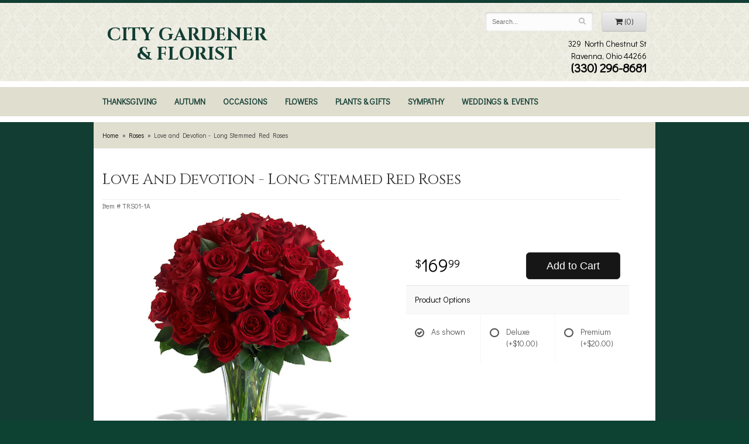

--- FILE ---
content_type: text/html; charset=UTF-8
request_url: https://www.citygardener.com/product/roses/love-and-devotion-long-stemmed-red-roses
body_size: 7078
content:
<!doctype html>
<html>
<head>
	<meta charset='utf-8'> 
	<meta http-equiv='X-UA-Compatible' content='IE=edge'>
	<meta name='viewport' content='width=device-width, initial-scale=1, user-scalable=no'>
	
	
	
	
	<link rel='stylesheet' href='/assets/css/base.css'/>
	<link rel='stylesheet' href='/assets/css/bootstrap-reduced.min.css'/>
	<link rel='stylesheet' href='/styles.css?1689223985'/>
	<!-- Google tag (gtag.js) -->
<script async src="https://www.googletagmanager.com/gtag/js"></script>
<script>
  window.dataLayer = window.dataLayer || [];
  function gtag(){dataLayer.push(arguments);}
  gtag('js', new Date());

 gtag('config', 'UA-64985109-40',{ 'debug_mode':true });
</script>
<!-- /Google tag (gtag.js) -->
<script>function defer(callable){ (window.deferredScripts = window.deferredScripts || []).push(callable); }</script>
<link rel="canonical" href="https://www.citygardener.com/product/love-and-devotion-long-stemmed-red-roses"/>
<script>    gtag("event", "view_item", {
      currency: "USD",
      value: 169.99,
      items: [
        {
          item_id: "TRS01-1A",
          item_name: "Love and Devotion - Long Stemmed Red Roses",
          // affiliation: "Google Merchandise Store",
          // coupon: "SUMMER_FUN",
          // discount: 2.22,
          // item_brand: "Google",
          item_category: "Roses",

          price: 169.99,
          quantity: 1
        }
      ]
    });</script>
<meta name="description" content="Order Love and Devotion - Long Stemmed Red Roses flower arrangement from City Gardener &amp; Florist, your local Ravenna, OH florist.  Send Love and Devotion - Long Stemmed Red Roses floral arrangement throughout Ravenna and surrounding areas."/>
	<title>Love and Devotion - Long Stemmed Red Roses arranged by a florist in Ravenna, OH : City Gardener & Florist</title> 
	<link rel='shortcut icon' href='/favicon.ico'/>
</head>
<body>
	<div id='header'>
		
		
	
		<div class='container'>
			<div class='row'>
				<div class='col-xs-12 col-sm-7 col-md-4'>
					<h1 id='logo'><a href='/'>City Gardener &amp; Florist</a></h1>
				</div>
				<div class='col-sm-5 col-md-4 col-md-offset-4' id='website-controls'>
					<div class='row'>
						<div class='col-xs-2 visible-xs-block'><a href='/cart'><i class='fa fa-2x fa-shopping-cart'></i></a></div>
						<div class='col-xs-8'>
							<form id='search' method='get' action='/search'>
								<div>
									<input type='hidden' name='search_in_description' value='1'/>
									<input type='text' name='keywords' placeholder='Search...' autocomplete='off'/>
									<button type='submit'><i class='fa fa-search'></i></button>
								</div>
							</form>
						</div>
						<div class='col-xs-3 hidden-xs col-sm-4'><a href='/cart' class='btn btn-block btn-default'><i class='fa fa-shopping-cart'></i> <span>(0)</span></a></div>
						<div class='col-xs-2 visible-xs-block text-right'><i class='fa fa-2x fa-bars' id='toggle-navigation'></i></div>
					</div>
				</div>
                <div class='col-sm-5 pull-right' id='address'>
					<span class='street'>329 North Chestnut St</span>
					<span class='town'>Ravenna, Ohio 44266</span>
					<span class='phone'>(330) 296-8681</span>
                </div>
			</div>
		</div>
	</div>
	<div id='navigation'>
		<div class='container'>
			<div class='row'>
				<div class='col-md-12'><ul><li class="category-thanksgiving lv-1"><a href="/shop/thanksgiving" class="category-thanksgiving lv-1">Thanksgiving</a></li><li class="category-autumn lv-1"><a href="/shop/autumn" class="category-autumn lv-1">Autumn</a></li><li class="category-occasions lv-1 parent"><a href="/shop/occasions" class="category-occasions lv-1 parent">Occasions</a><ul><li class="category-occasions/anniversary lv-2 child"><a href="/shop/occasions/anniversary" class="category-occasions/anniversary lv-2 child">Anniversary</a></li><li class="category-occasions/birthday lv-2 child"><a href="/shop/occasions/birthday" class="category-occasions/birthday lv-2 child">Birthday</a></li><li class="category-occasions/congratulations lv-2 child"><a href="/shop/occasions/congratulations" class="category-occasions/congratulations lv-2 child">Congratulations</a></li><li class="category-occasions/get-well lv-2 child"><a href="/shop/occasions/get-well" class="category-occasions/get-well lv-2 child">Get Well</a></li><li class="category-occasions/im-sorry lv-2 child"><a href="/shop/occasions/im-sorry" class="category-occasions/im-sorry lv-2 child">I'm Sorry</a></li><li class="category-occasions/just-because lv-2 child"><a href="/shop/occasions/just-because" class="category-occasions/just-because lv-2 child">Just Because</a></li><li class="category-occasions/love-and-romance lv-2 child"><a href="/shop/occasions/love-and-romance" class="category-occasions/love-and-romance lv-2 child">Love & Romance</a></li><li class="category-occasions/new-baby lv-2 child"><a href="/shop/occasions/new-baby" class="category-occasions/new-baby lv-2 child">New Baby</a></li><li class="category-occasions/thank-you lv-2 child"><a href="/shop/occasions/thank-you" class="category-occasions/thank-you lv-2 child">Thank You</a></li><li class="category-occasions/thinking-of-you lv-2 child"><a href="/shop/occasions/thinking-of-you" class="category-occasions/thinking-of-you lv-2 child">Thinking of You</a></li><li class="category-occasions/graduation lv-2 child"><a href="/shop/occasions/graduation" class="category-occasions/graduation lv-2 child">Graduation</a></li><li class="category-occasions/prom lv-2 child"><a href="/shop/occasions/prom" class="category-occasions/prom lv-2 child">Prom</a></li></ul></li><li class="category-flowers lv-1 parent"><a href="/shop/flowers" class="category-flowers lv-1 parent">Flowers</a><ul><li class="category-flowers/luxury lv-2 child"><a href="/shop/flowers/luxury" class="category-flowers/luxury lv-2 child">Luxury</a></li><li class="category-flowers/best-sellers lv-2 child"><a href="/shop/flowers/best-sellers" class="category-flowers/best-sellers lv-2 child">Best Sellers</a></li><li class="category-flowers/roses lv-2 child"><a href="/shop/flowers/roses" class="category-flowers/roses lv-2 child">Roses</a></li></ul></li><li class="category-plants-and-gifts lv-1 parent"><a href="/shop/plants-and-gifts" class="category-plants-and-gifts lv-1 parent">Plants & Gifts</a><ul><li class="category-plants-and-gifts/corporate-gifts lv-2 child"><a href="/shop/plants-and-gifts/corporate-gifts" class="category-plants-and-gifts/corporate-gifts lv-2 child">Corporate Gifts</a></li><li class="category-plants-and-gifts/gift-baskets lv-2 child"><a href="/shop/plants-and-gifts/gift-baskets" class="category-plants-and-gifts/gift-baskets lv-2 child">Gift Baskets</a></li><li class="category-plants-and-gifts/plants lv-2 child"><a href="/shop/plants-and-gifts/plants" class="category-plants-and-gifts/plants lv-2 child">Plants</a></li></ul></li><li class="category-sympathy lv-1 parent"><a href="/shop/sympathy" class="category-sympathy lv-1 parent">Sympathy</a><ul><li class="category-sympathy/baskets lv-2 child"><a href="/shop/sympathy/baskets" class="category-sympathy/baskets lv-2 child">Baskets</a></li><li class="category-sympathy/wreaths lv-2 child"><a href="/shop/sympathy/wreaths" class="category-sympathy/wreaths lv-2 child">Wreaths</a></li><li class="category-sympathy/vase-arrangements lv-2 child"><a href="/shop/sympathy/vase-arrangements" class="category-sympathy/vase-arrangements lv-2 child">Vase Arrangements</a></li><li class="category-sympathy/casket-sprays lv-2 child"><a href="/shop/sympathy/casket-sprays" class="category-sympathy/casket-sprays lv-2 child">Casket Sprays</a></li><li class="category-sympathy/standing-sprays lv-2 child"><a href="/shop/sympathy/standing-sprays" class="category-sympathy/standing-sprays lv-2 child">Standing Sprays</a></li><li class="category-sympathy/crosses lv-2 child"><a href="/shop/sympathy/crosses" class="category-sympathy/crosses lv-2 child">Crosses</a></li><li class="category-sympathy/hearts lv-2 child"><a href="/shop/sympathy/hearts" class="category-sympathy/hearts lv-2 child">Hearts</a></li><li class="category-sympathy/sympathy-plants lv-2 child"><a href="/shop/sympathy/sympathy-plants" class="category-sympathy/sympathy-plants lv-2 child">Plants</a></li></ul></li></ul>
				  <ul>
						
					
					
							<li class='lv-1 parent'>
								<a class='lv-1 parent'>Weddings & Events</a>
							  	<ul>
									<li class='lv-2 child'><a class='lv-2 child' href='/page/weddings'>Weddings</a></li>
									<li class='lv-2 child'><a class='lv-2 child' href='/gallery/weddings'>View our Gallery</a></li>
									
									<li class='lv-2 child'><a href="/page/bridal-consultation">Consultation Form</a></li>
							  	</ul>
						  </li>
					 
					
						
					</ul>
				</div>
			</div>
		</div>
	</div>
<div class="wrapper">
	<div id='breadcrumbs'>
		<div class='container'>
			<div class='row'>
				<div class='col-md-12'><ul><li><a href="/">Home</a></li><li><a href="/shop/roses">Roses</a></li><li><span>Love and Devotion - Long Stemmed Red Roses</span></li></ul><script type="application/ld+json">{"@context":"http://schema.org","@type":"BreadcrumbList","itemListElement":[{"@type":"ListItem","position":1,"item":{"@id":"https://www.citygardener.com","name":"Home"}},{"@type":"ListItem","position":2,"item":{"@id":"https://www.citygardener.com/shop/roses","name":"Roses"}},{"@type":"ListItem","position":3,"item":{"@id":"https://www.citygardener.com_","name":"Love and Devotion - Long Stemmed Red Roses"}}]}</script></div>
			</div>
		</div>
	</div>



	<div id='page'>
		<div class='container'>
			<style>
#lighter-box {
	display: none;
	position: fixed;
	z-index: 1000000000;
	top: 0;
	left: 0;
	width: 100%;
	height: 100%;
}

#lighter-box-close {
	cursor: pointer;
	position: absolute;
	z-index: 99999999999;
	top: 10px;
	right: 10px;
	width: 44px;
	height: 44px;
	color: rgba(255, 255, 255, .8);
	text-align: center;
	line-height: 44px;
	background: rgba(0, 0, 0, .4);
	border-radius: 5px;
}

#lighter-box-close:hover {
	background: rgba(0, 0, 0, .7);
}

html.dark #lighter-box-close {
	color: #000;
	text-shadow: 0 0 3px rgba(255, 255, 255, .3);
	background: rgba(255, 255, 255, .4);
	box-shadow: 0 0 3px rgba(255, 255, 255, .2) inset;
}

html.dark #lighter-box-close:hover {
	background: rgba(255, 255, 255, .6);
}

#lighter-box #lighter-box-overlay {
	position: absolute;
	top: 0;
	left: 0;
	width: 100%;
	height: 100%;
	opacity: 0;
	background: rgba(0, 0, 0, .3);
	box-shadow: inset 0 0 80px rgba(0, 0, 0, .3);
	transition: 1s;
}

html.dark #lighter-box #lighter-box-overlay {
	background: rgba(0, 0, 0, .8);	
	box-shadow: inset 0 0 80px rgba(0, 0, 0, .8);
}

#lighter-box.animate #lighter-box-overlay {
	opacity: 1;
}

#lighter-box .lighter-box-image-container {
	display: flex;
	justify-content: center;
	align-items: center;
	position: absolute;
	top: 0;
	left: 0;
	width: 100%;
	height: 100%;
	transition: .5s;
}

#lighter-box .lighter-box-image-container.enlarged {
	padding: 4%;
}

#lighter-box .lighter-box-image {
	display: block;
	max-width: 100%;
	max-height: 100%;
	box-shadow: 0 2px 5px rgba(0, 0, 0, .2);
}

#lighter-box #lighter-box-image-original .lighter-box-image {
	background: #FFF;
}

.image-wrapper {
	position: relative;
	float: left;
	max-width: 100%;
}

.zoom-icon {
	display: none;
	position: absolute;
	bottom: 10px;
	right: 10px;
	padding: 8px;
	color: #FFF;
	opacity: .6;
	background: rgba(0, 0, 0, .4);
	border-radius: 5px;
	transition: .3s;
	pointer-events: none;
}

img[data-zoom-src]:not([data-zoom-src='']) {
	cursor: pointer;
}

img[data-zoom-src]:not([data-zoom-src='']) + .zoom-icon {
	display: block;
}

.image-wrapper:hover .zoom-icon {
	opacity: .9;
}
</style>
<style>
.alt-image {
	display: none;
}
</style>
<div class='row' id='product' itemscope itemtype="http://schema.org/Product">

	<div class='col-md-12'>
		<h1 class='product-name' itemprop="name">Love and Devotion - Long Stemmed Red Roses</h1>
		<meta itemprop='productID' content="501"/>
		<meta itemprop='brand' content="City Gardener &amp; Florist"/>
		<meta itemprop='url' content="https://www.citygardener.com/product/love-and-devotion-long-stemmed-red-roses">
		<small class='sku'>Item # <span itemprop='sku'>TRS01-1A</span></small>
	</div>

	<div id='image' class='col-md-6'>
		<div class='row'>
			<div class='col-xs-2' id='alt-images'>
				<div class='row'>
					<div class='col-md-12 alt-image' data-value-ids="0">
						<img src='/media/images/cache/bf48d4300065eb87a5eb918c3f8a670b.400x518.jpg' data-zoom-src='/media/images/cache/bf48d4300065eb87a5eb918c3f8a670b.800x1037.jpg' class='img-responsive' alt="Love and Devotion - Long Stemmed Red Roses"/>
					</div>
					<div class='col-md-12 alt-image' data-value-ids="1">
						<img src='/media/images/cache/e764d0e6d59110f2c125a4a7a116ad82.400x476.jpg' data-zoom-src='/media/images/cache/e764d0e6d59110f2c125a4a7a116ad82.800x953.jpg' class='img-responsive' alt="Love and Devotion - Long Stemmed Red Roses"/>
					</div>
					<div class='col-md-12 alt-image' data-value-ids="2">
						<img src='/media/images/cache/6c3d5a1e5f4eea0f726f65ed677b5601.400x478.jpg' data-zoom-src='/media/images/cache/6c3d5a1e5f4eea0f726f65ed677b5601.800x956.jpg' class='img-responsive' alt="Love and Devotion - Long Stemmed Red Roses"/>
					</div>
				</div>
			</div>
			<div class='col-xs-10'>
				<div class='image-wrapper'>
					<img src='/media/images/cache/bf48d4300065eb87a5eb918c3f8a670b.400x518.jpg' data-zoom-src='/media/images/cache/bf48d4300065eb87a5eb918c3f8a670b.800x1037.jpg' class='img-responsive' id='primary-image' itemprop="image" alt="Love and Devotion - Long Stemmed Red Roses"/>
					<i class='fa fa-2x fa-search zoom-icon'></i>
				</div>
			</div>
		</div>

		<script>
		defer(function(){
			var $values = $('.values');
			var $images = $('.alt-image');
			var showSelectedAttributeImages = false;

			(showSelectedAttributeImages = function(){
				var selectedValues = [];

				$values
					.find(':checked')
					.each(function(){
						selectedValues.push($(this).attr('data-arbitrary-value-id'));
					});

				var $selectedAttributeImages
						= $images
							.hide()
							.filter('[data-value-ids="' + selectedValues.toString() + '"]');

				$selectedAttributeImages
					.eq(0)
					.find('img')
					.trigger('click');

				if($selectedAttributeImages.length > 1){
					$selectedAttributeImages.show();
				}
			})();

			$values
				.on('click', '[data-arbitrary-value-id]', function(){
					showSelectedAttributeImages();
				})
				.on('change', function(){
					showSelectedAttributeImages();
				});
		});
		</script>
		<style>
		.alt-image {
			display: none;
		}
		</style>
		<style id='alt-image-styles'></style>
		<script>
		defer(function(){
			var $prices = $('#details .price, #details .sale-price');
			var $radios = $('.value input[type="radio"]');
			var $selects = $('.values select');

			$prices.each(function(){
				var $this = $(this);

				$this.data('original-price', $this.text().replace(/[^\d]/g, ''));
			});

			updatePriceFromSelections();

			$radios
				.on('change', function(){
					updatePriceFromSelections();
				});

			$selects
				.on('change', function(){
					updatePriceFromSelections();
				});

			function updatePriceFromSelections(){
				var selectedDifferences = 0;
				
				$radios
					.filter(':checked')
					.each(function(){
						var $checked = $(this);
						var difference = $checked.attr('data-price-difference');
						var negative = false;
						if(difference.indexOf('-') != -1){
							negative = true;
						}
						difference = parseInt(difference.replace(/[^\d]/g, ''));
						if(negative){
							selectedDifferences -= difference;
						}
						else{
							selectedDifferences += difference;
						}
					});

				$selects
					.each(function(){
						var $select = $(this);

						if(! ($select && $select[0] && $select[0].options.length)){
							return false;
						}

						var $selectedOption = $($select[0].options[$select[0].selectedIndex]);
						var difference = $selectedOption.attr('data-price-difference');
						var negative = false;
						if(difference.indexOf('-') != -1){
							negative = true;
						}
						difference = parseInt(difference.replace(/[^\d]/g, ''));
						if(negative){
							selectedDifferences -= difference;
						}
						else{
							selectedDifferences += difference;
						}
					});

				selectedDifferences = parseInt(selectedDifferences);

				$prices
					.each(function(){
						var $price = $(this);
						var amount = parseInt($price.data('original-price'));

						amount += selectedDifferences;
						amount = amount.toString();

						$price.html('<span class="dollars">' + amount.substr(0, amount.length - 2) + '</span><span class="decimal">.</span><span class="cents">' + amount.substr(-2) + '</span>');
					});
			}
		});
		</script>
	</div>

	<div id='details' class='col-md-5 col-md-offset-1'>
<form action="/cart/add" method="post">
			<div class='row prices' itemprop='offers' itemscope itemtype='http://schema.org/Offer'>
				<link itemprop='availability' href='http://schema.org/InStock'>
				<meta itemprop='priceCurrency' content='USD'/>
				<meta itemprop='itemCondition' itemtype='http://schema.org/OfferItemCondition' content='http://schema.org/NewCondition'/>
				<div class='col-md-6'>
					<span class='price' itemprop="price"><span class="dollars">169</span><span class="decimal">.</span><span class="cents">99</span></span>

				</div>
				<div class='col-md-6'>
					<button type='submit' class='btn btn-primary btn-block btn-lg'>Add to Cart</button>
				</div>
			</div>

			<div class='row option'>
				<div class='col-md-12 title'>Product Options</div>
			</div>
			<div class='row values'>
					<label class='col-sm-4 value'>
						<input type="radio" name="options[0]" data-arbitrary-value-id="0" value="0" checked="checked" data-price-difference="0"/>
						<span class='icon'>
							<i class='fa fa-lg fa-check-circle-o checked'></i>
							<i class='fa fa-lg fa-circle-o unchecked'></i>
						</span>
						<span class='value-name'>As shown </span></span>
					</label>
					<label class='col-sm-4 value'>
						<input type="radio" name="options[0]" data-arbitrary-value-id="1" value="1" data-price-difference="10.00"/>
						<span class='icon'>
							<i class='fa fa-lg fa-check-circle-o checked'></i>
							<i class='fa fa-lg fa-circle-o unchecked'></i>
						</span>
						<span class='value-name'>Deluxe <span class='price-difference'>(+$10.00)</span></span>
					</label>
					<label class='col-sm-4 value'>
						<input type="radio" name="options[0]" data-arbitrary-value-id="2" value="2" data-price-difference="20.00"/>
						<span class='icon'>
							<i class='fa fa-lg fa-check-circle-o checked'></i>
							<i class='fa fa-lg fa-circle-o unchecked'></i>
						</span>
						<span class='value-name'>Premium <span class='price-difference'>(+$20.00)</span></span>
					</label>
				<div class='col-sm-12'>
				</div>
			</div>


		<input type="hidden" name="product_id" value="501"/><input type='hidden' name='item_category' value='Roses' /></form>	</div>

	<div class='col-md-12 description' itemprop="description">
		<p>Sweep her off her feet with two dozen red roses in a gracefully flared clear glass vase. Whether for an anniversary, birthday or just because, this gorgeous romantic bouquet of 24 roses will win her heart all over again.</p>
<p>The spectacular bouquet features two dozen red roses accented with salal.</p>
	</div>


	<div class='col-md-12 similar-items'>
		<h4>You may also like...</h4>
		<div id='category' class='row'>





	<div class='col-sm-4 product'>
		<div class='image-container'>
			<a href="/product/thoughts-of-you-bouquet-with-red-roses-deluxe" class='image'>
				<img src="/media/images/cache/9f553f807dd8acae430ebf782817c8ae.400x635.jpg" alt="Thoughts of You Bouquet with Red Roses - Deluxe" loading="lazy"/>
			</a>
		</div>

		<a href="/product/thoughts-of-you-bouquet-with-red-roses-deluxe" class='details'>
			<span class='name'>Thoughts of You Bouquet with Red Roses - Deluxe</span>

					<span class='price'><span class="dollars">54</span><span class="decimal">.</span><span class="cents">99</span></span>

		</a>

	</div>
	<div class='col-sm-4 product'>
		<div class='image-container'>
			<a href="/product/rosy-glow-bouquet" class='image'>
				<img src="/media/images/cache/8edaacf129d296ed25e8458b26249470.400x510.jpg" alt="Rosy Glow Bouquet" loading="lazy"/>
			</a>
		</div>

		<a href="/product/rosy-glow-bouquet" class='details'>
			<span class='name'>Rosy Glow Bouquet</span>

					<span class='price'><span class="dollars">89</span><span class="decimal">.</span><span class="cents">95</span></span>

		</a>

	</div>
	<div class='col-sm-4 product'>
		<div class='image-container'>
			<a href="/product/always-on-my-mind-long-stemmed-red-roses" class='image'>
				<img src="/media/images/cache/02d4a0e246df7f106de74d7703c933dc.400x498.jpg" alt="La Vie En Rose - Long Stemmed Red Roses" loading="lazy"/>
			</a>
		</div>

		<a href="/product/always-on-my-mind-long-stemmed-red-roses" class='details'>
			<span class='name'>La Vie En Rose - Long Stemmed Red Roses</span>

					<span class='price'><span class="dollars">104</span><span class="decimal">.</span><span class="cents">99</span></span>

		</a>

	</div>


</div>

	</div>

</div>

<script>
defer(function(){
	var $primaryImage = $('#primary-image');
	var $altImages = $('#alt-images');

	$altImages
		.on('click', 'img', function(){
			var $this = $(this);
			$primaryImage
				.attr('src', $this.attr('src'))
				.attr('data-zoom-src', $this.attr('data-zoom-src'));
		});

	$primaryImage
		.LighterBox()
		.additionalImages($altImages.find('img'));
});
</script>


		</div>
	</div>

	</div>
	<div id='footer'>
		<div class='container'>
			<script>
	window.onRecaptchaLoaded = function(){
		[].forEach.call(document.querySelectorAll('.enable-onload'), function(input){
			input.setAttribute('data-loaded-value', input.value);
			input.value = input.getAttribute('data-loading-value');
		});
		[].forEach.call(document.forms, function(form){
			var container = form.querySelector('.g-recaptcha');
			// only bind to forms containing a '.g-recaptcha' element
			if(! container){
				return false;
			}
			(function(form){
				if(form.querySelector('.grecaptcha-badge')){
					return false; // already has a recaptcha
				}

				var containerId = grecaptcha.render(container, {
					'sitekey':	'6LcBo54UAAAAAMjlFiHe1gcsaqruS_GQiGFdynWM',
					'size':		'invisible',
					'badge':	'bottomright', // possible values: bottomright, bottomleft, inline
					'callback':	function(recaptchaToken){
						container.value = recaptchaToken;
						HTMLFormElement.prototype.submit.call(form);
					}
				});

				form.onsubmit = function(event){
					event.preventDefault();
					grecaptcha.execute(containerId);
				};
			})(form);
		});
		[].forEach.call(document.querySelectorAll('.enable-onload'), function(input){
			input.value = input.getAttribute('data-loaded-value');
		});
	};
</script>
<form method='post' action='/email/subscribe' onfocusin='loadRecaptchaOnce(this)' onsubmit='event.preventDefault()'>
	<div class='form-group'>
		<div class='email-subscription-form'>
			<h4>Sign up for offers</h4>
			<input type='email' class='form-control' name='email' placeholder='email@example.com'/><br/>
			<input type='hidden' name='g-recaptcha-response' class='g-recaptcha'/>
			<input type='submit' class='btn btn-primary btn-block enable-onload' data-loading-value='Loading... please wait' value='Subscribe'/>
		</div>
	</div>
</form>
<script>
window.loadRecaptchaOnce = function(form){
	form && form.removeAttribute('onfocusin');
	window.loadRecaptchaOnce = function(){};
	var script = document.createElement('script');
	script.src='https://www.google.com/recaptcha/api.js?onload=onRecaptchaLoaded&render=explicit';
	document.querySelector('head').appendChild(script);
};
</script>

			<div class='row'>
				<div class='col-sm-3 col-md-2-md-offset-3'>
					<ul>
						<li><span class='footer-title'>Store Address</span></li>
						<li>City Gardener &amp; Florist</li>
						<li>329 North Chestnut St</li>
						<li>Ravenna, Ohio 44266</li>
						<li>(330) 296-8681</li>
						<li><a href='https://www.google.com/maps/search/?api=1&amp;query=329+North+Chestnut+St+Ravenna+Ohio+44266&amp;query_place_id=ChIJv9l9umU5MYgRokM1nUAkHGU'>Find us</a></li>
					</ul>
				</div>
				<div class='col-sm-3 col-md-2-md-offset-3'>
					<ul>
						<li><span class='footer-title'>Hours of Operation</span></li>
						<li><div class="preserve-whitespace">Mon-Sat 9am to 5pm
Sun: Closed</div></li>
					</ul>
				</div>
				<div class='col-sm-3 col-md-2-offset-3'>
					<ul>
						<li><span class='footer-title'>Our Policies</span></li>
						<li><a href='/page/aboutus'>About Us</a></li>
						<li><a href='/page/contact-us'>Contact us</a></li>
						<li><a href='/page/delivery'>Delivery</a></li>
						<li><a href='/page/privacy'>Privacy</a> </li>
						<li><a href='/page/substitutions'>Substitutions</a></li>
					</ul>
				</div>
				<div class='col-sm-3 col-md-2-offset-3'>
					<ul>
              <li><span class='footer-title'>Connect with Us</span></li>
               <li><a href='https://www.facebook.com/CityGardenerFlorist/' class='social facebook' target="_blank"><i class='fa fa-lg fa-facebook' ></i></a></li>
          
            
         <li><a href='http://www.yelp.com/biz/city-gardener-and-florist-ravenna' class='social yelp' target="_blank"><i class='fa fa-lg fa-yelp'></i></a></li>
          
            <li><a href='https://www.theknot.com/marketplace/city-gardener-and-florist-ravenna-oh-829579' class='social weddingwire' target="_blank"><i class='fa fa-lg fa-weddingwire'></i></a></li>
           </ul>
				</div>
			</div>
            <div class='areas-served'>
            <span class='footer-text'>
            <p>City Gardener &amp; Florist delivers to all hospitals, funeral homes, schools, and businesses with beautiful blooming and green plants, gourmet and fruit baskets, balloons and brilliant custom designed fresh floral and silk arrangements. We would be honored to be your florist of choice when sending to Ravenna, Ohio.</p>
            <p>City Gardener &amp; Florist has daily flower delivery to: Atwater, 
              Aurora, 
              
              Brady Lake, 
              Campbellsport, 
              Charlestown, 
            
            
              Deerfield, 
             
              Drakesburg, 
              
              Edinburg, 
             
              Freedom, 
              Garrettsville, 
              Hiram, 
             
              Kent, 
              Kent State University, 
              
              Mantua, 
              Mogadore, 
              
              Nelson, 
              
              Ravenna, 
             
              Rootstown, 
              Shalersville, 
            
              
              Streetsboro, 
              Suffield, 
              Tallmadge, 
              Windham, 
              </p>
			  </span>
</div>
		</div>
	</div>
	<div id='footer2'>
		<div class='container'>
			<div class='row'>
				<div class='col-xs-5' id='copyright'>&copy; Copyright City Gardener &amp; Florist.</div>
				<div class='col-xs-7 text-right' id='attribution'><a href='http://www.websystems.com'>Website Design and Hosting by WebSystems.com</a></div>
			</div>
		</div>
	</div>
	<link rel='stylesheet' type='text/css' href='//fonts.googleapis.com/css?family=Cinzel:400,700|Didact+Gothic'/>
	<script src='/assets/js/jquery-1.11.2.min.js'></script>
	<script src='/assets/js/utils.min.js'></script>
	<link rel='stylesheet' href='/assets/css/font-awesome.min.css'/>


<script src='/assets/js/lighterbox.js'></script><script>(window.deferredScripts || []).forEach(function(deferred){ deferred(); });</script></body></html>

--- FILE ---
content_type: text/css
request_url: https://www.citygardener.com/styles.css?1689223985
body_size: 1839
content:
html {
	background: #0d4132; 
}

body {
	float: left;
	width: 100%;
	margin: 0 auto;
	background: #123D33;
	font-family: 'Didact Gothic', sans-serif;
}

a{
	color: #000;
}
#product {
	margin-right:30px;
   
}


p {
	margin:0 20px 0 0;
}

#logo a {
	display: block;
	width: 100%;
	height: 100%;
	overflow: hidden;
	text-align: center;
	text-transform: uppercase;
	font-weight: bold;
	color: #123d33;
	font-size: 1.1em;
	margin-top: 38px;
}

#logo .italic {
	font-weight: normal;
	font-style: italic;
	font-family: 'Didact Gothic', sans-serif;
	text-transform: none;
}

#address {
	cursor: default;
	margin-top: 10px;
	color: #000;
	font-family: 'Didact Gothic', sans-serif;
	line-height: 1.5em;
	
	text-align: right;
}

#header{
	background:url(images/header-bg.png);
	border-top: 5px solid #123d33;
}

h1 {
	font-family: 'Cinzel', serif;
	font-size:2em;
	padding-bottom:20px;
	text-transform:capitalize;
}
h2 {
	font-family: 'Cinzel', serif;
	font-size:1.5em;
}
h3 {
	font-family: 'Cinzel', serif;
	font-size:1em;
}
h3 {
	font-family: 'Cinzel', serif;
}


.order-btn{
	background: #fff46a;
	padding-top: 5px;
	padding-bottom: 5px;
	padding-right: 10px;
	padding-left: 10px;
	margin-top: 14px;
	margin-right: 10px;
	float: right;
}


#mailing-list {
	background: #0d4132;
	height: 80px;
	padding: 20px 0 0;
}

#mail-list-image {
	margin-top: -35px;
}



#category .product .price.strikethrough{
	width: 22%;
	margin: auto;
}
.homepage-callout{
	text-align: center;
	display: block;
	margin-top: 39px;
	margin-bottom: 28px;
}

.homepage-callout img{
	margin: auto;
	
}

.callout {
	background:url(images/header-bg.png);
}

.category-name{
	font-family: 'Cinzel', serif;
	color: #0d4132;
	font-size: 2em;
}

.caption{
	color: #474747;
	
}
.caption a{
	text-decoration:none;
	
}

.btn-custom{
	background: #0d4132;
	color: #fff;
	display: inline-block;
	margin-top: 12px;
	font-size: 1.5em;
	padding-top: 2px;
	padding-bottom: 2px;
	padding-left: 10px;
	padding-right: 10px;
	   border-radius: 197px;
	   font-family: 'Cinzel', serif;
	   text-transform:lowercase;
}

#category .product .name{
	font-size: 1.2em;
}


.street, .town, .phone {
	display: block;
}
.phone {
	font-weight:bold;
	font-size:1.5em;
}

#tag-line {
	cursor: default;
	max-width: 327px;
	margin: 0;
	color: #fff;
	font-size: 1em;
	font-family: 'Didact Gothic', sans-serif;
	line-height: 1.5em;
	text-transform: uppercase;
	text-align:center;
}

#tag-line .tag{
	line-height: .9em;
	font-family: garamond, serif;
}

#tag-line .italic {
	line-height: .9em;
	font-family: garamond, serif;
	text-transform: lowercase;
}

#tag-line .tag {
	color: #fff;
	font-size: 1.5em;
}

#tag-line .italic {
	color: #fff;
	font-size: 1.2em;
	padding-bottom: .6em;
	font-family: garamond, serif;
	font-style:italic;
}


#navigation {
	margin-left: -30px;
	background: #e0decf;
	border-top:#FFF solid 10px;
	border-bottom:#FFF solid 10px;
}

#navigation a {
	color: #164036;
}
#navigation li{
	text-transform: uppercase;
	font-weight: bold;
}
#navigation li:hover a {
	color: #fff;
}

#navigation ul ul {
	border-bottom: 3px solid #0d4132;
}

#navigation li ul a,
#navigation li:hover ul a {
	color: #000;
}

#navigation .container{
	position:relative;
	z-index:6000;
}

#navigation ul {
	width: auto;
}

#breadcrumbs {
	background:#e0decf;

}

#product .description{
	color: #000;
}

.btn-primary,
.btn-primary:visited {
	background: #161616;
	border-color: #292929;
}

.btn-primary:focus,
.btn-primary:active,
.btn-primary:hover {
	background: #060606;
	border-color: #262626;
	text-decoration:none;
}

.wrapper{
	max-width: 960px;
	background:#FFF;
	margin: auto;
}
#text_main{
	text-align: center;
}
#navigation ul {
   
    margin: auto;
    width: auto;
    float: none;
}
#homepage-banner{
	border:8px double #0d4132;
}

#footer {
	color: #123d33;
	background:url(images/header-bg.png);
		border-top:5px solid #123d33;
}

#footer a {
	color: #123d33;
	text-decoration: none;
}
#footer .footer-title {
	font-weight:bold;
	
}

#footer ul {
	position: relative;
	padding: 20px 0;
	list-style-type: none;
}

#footer2 {
	padding: 20px 0;
	color: #123d33;
	font-size: .8em;
	background:url(images/header-bg.png);
}

.footer-text{
	color: #123d33;
	
	line-height: 36px;
	font-size: 1.2em;
}
.areas-served{
	text-align: center;
	color: #123d33;
}

.checkout #footer2 {
background:url(images/header-bg.png);
}

#footer2 a {
	color: #123d33;
}

#footer2 a:hover {
	color: #000;
}
img.alignleft {
	float: left;
	margin: 0 15px 5px 0px;
}

img.alignright {
	float: right;
	margin: 0 0 5px 15px;
}

img.alignabove {
	margin: 0 0 10px 0;
}

@media screen and (max-width: 768px)
{
	#logo {
	
		margin: 10px auto 0;
	}

	#footer2 {
		font-size: .65em;
	}
	#footer {
		margin: 0 auto;
	}
	
	
	#address {
		
		width: 100%;
		text-align: center;
		line-height: 1em;
	}
	
	.street,
	.town {
		display: inline;
	}

	.phone {
		font-size: 1em;
	}
}

@media screen and (min-width: 768px)
{
	#website-controls {
		margin-top: 15px;
	}

	#navigation li:hover {
		background: #0d4132;
	}

	#search {
		margin-left: -15px;
		margin-right: -15px;
	}
}

@media screen and (max-width: 991px)
{
	.category-name{
		font-size: 1.4em;
	}
	
	#bunch-month{
		max-width: 342px;
		margin-top: -71px;
	}
	.bunch-circle{
		display: none;
	}
	
	#mail-list-image{
		margin-top: -35px;
		margin-left: -13px;
	}
	.mailing-text{
		font-size: 1.1em;
		margin-top: 8px;
	}
}

@media screen and (max-width: 607px)
{
	#bunch-month{
		max-width: 240px;
		margin-top: -94px;
	}
	.order-btn{
		display: none;
	}
}

@media screen and (max-width: 767px)
{
	.category-name{
		font-size: 2em;
	}
	.homepage-callout{
		margin-bottom: 0;
	}
	
	.mailing-text{
		font-size: 1.5em;
	}
	#mailing-list{
		height: auto;
		padding: 0 0 10px;
	}
	#navigation ul {
	width: 100%;
}
}

@media screen and (max-width: 494px)
{
	#bunch-month{
		display:none;
	}
	#logo{
		margin:auto;
		margin-top: 20px;
		margin-bottom: 20px;
	}
	
}

@media screen and (max-width: 380px)
{
	#mc-embedded-subscribe {
		width: 100%;
		margin-top: 10px;
		line-height: 36px;
		font-size: 1.5em;
	}

	.mailing-text {
		font-size: 1.2em;
	}

	#mce-form label {
		float: none !important;
		display: table;
		margin: auto;
	}

	#mce-EMAIL {
		margin-right: 0;
	}
}

@media (min-width: 767px){
	.email-subscription-form {
		padding-top: 20px;
		max-width: none;
	}

	.email-subscription-form br {
		display: none;
	}

	.email-subscription-form h4 {
		float: left;
		width: 180px;
		padding-right: 20px;
	}

	.email-subscription-form input[type="email"] {
		float: left;
		height: 44px;
		width: calc(100% - 360px);
		max-width: 300px;
		border-right: none;
		border-top-right-radius: 0;
		border-bottom-right-radius: 0;
	}

	.email-subscription-form input[type="submit"] {
		height: 44px;
		width: 180px;
		border-left: none;
		border-top-left-radius: 0;
		border-bottom-left-radius: 0;
	}
}